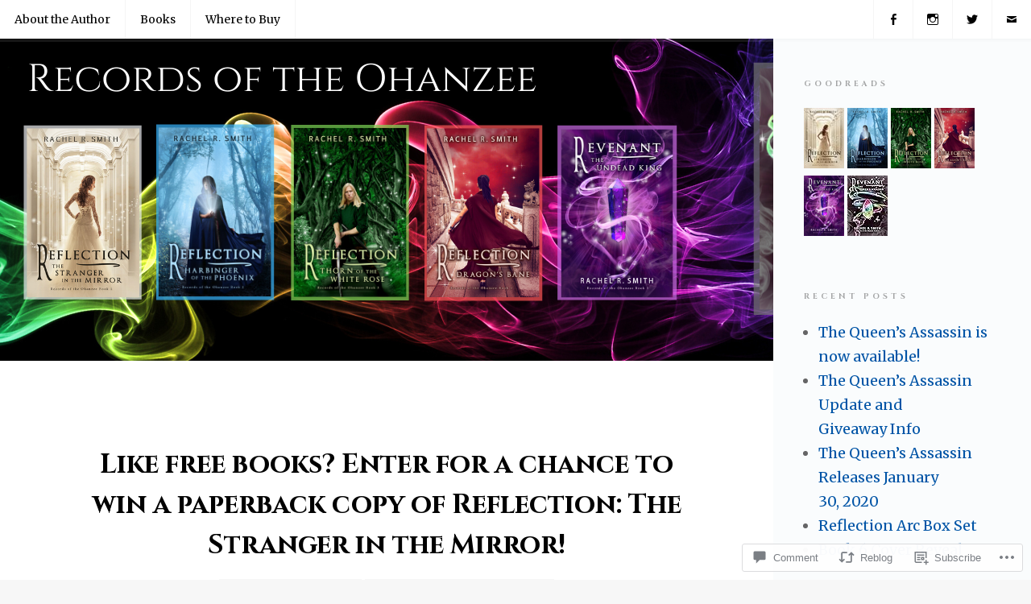

--- FILE ---
content_type: text/html; charset=utf-8
request_url: https://embed.tumblr.com/widgets/share/button?canonicalUrl=https%3A%2F%2Frecordsoftheohanzee.com%2F2015%2F10%2F20%2Flike-free-books-enter-for-a-chance-to-win-a-paperback-copy-of-reflection-the-stranger-in-the-mirror%2F&postcontent%5Btitle%5D=Like%20free%20books%3F%20Enter%20for%20a%20chance%20to%20win%20a%20paperback%20copy%20of%20Reflection%3A%20The%20Stranger%20in%20the%20Mirror!&postcontent%5Bcontent%5D=https%3A%2F%2Frecordsoftheohanzee.com%2F2015%2F10%2F20%2Flike-free-books-enter-for-a-chance-to-win-a-paperback-copy-of-reflection-the-stranger-in-the-mirror%2F
body_size: 3498
content:
<!DOCTYPE html><!--[if lt IE 7]>      <html class="no-js ie ie6 lt-ie9 lt-ie8 lt-ie7 default-context en_US" lang="en-US"> <![endif]--><!--[if IE 7]>         <html class="no-js ie ie7 lt-ie9 lt-ie8 default-context en_US" lang="en-US"> <![endif]--><!--[if IE 8]>         <html class="no-js ie ie8 lt-ie9 default-context en_US" lang="en-US"> <![endif]--><!--[if IE 9]>         <html class="no-js ie9 default-context en_US" lang="en-US"> <![endif]--><!--[if gt IE 9]><!--> <html class="no-js  default-context en_US" lang="en-US"> <!--<![endif]-->    <head><title>Tumblr</title><!--[if ie]><meta http-equiv="X-UA-Compatible" content="IE=Edge,chrome=1"/><![endif]--><meta http-equiv="Content-Type" content="text/html; charset=utf-8">    <meta http-equiv="x-dns-prefetch-control" content="off">    <meta name="application-name" content="Tumblr">    <meta name="msapplication-TileColor" content="#001935">    <meta name="msapplication-TileImage" content="https://assets.tumblr.com/images/favicons/mstile-150x150.png?_v=91864750651ba02aa0802d606c555ea1">    <link rel="shortcut icon" href="https://assets.tumblr.com/images/favicons/favicon.ico?_v=2d4d920e5ca6300f7d9bdfc5070fe91d" type="image/x-icon">    <link rel="icon" href="https://assets.tumblr.com/images/favicons/favicon.svg?_v=a7621ebfbfb2a4f775cff3b3876e211e" type="image/svg+xml" sizes="any">    <link rel="mask-icon" href="https://assets.tumblr.com/images/favicons/safari-pinned-tab.svg?_v=bd022dab508996af50b87e61cfaca554" color="#001935">    <meta name="p:domain_verify" content="d06c4fa470a9a6935c9a7b43d57eb7d2">    <link rel="apple-touch-icon" href="https://assets.tumblr.com/images/favicons/apple-touch-icon.png?_v=8b1a50654ef397829ca3dfcb139224b6" type="image/png" sizes="any">    <meta name="robots" id="robots" content="noodp,noydir">    <meta name="description" id="description" content="Tumblr is a place to express yourself, discover yourself, and bond over the stuff you love. It&#039;s where your interests connect you with your people.">    <meta name="keywords" id="keywords" content="tumblelog, blog, tumblog, tumbler, tumblr, tlog, microblog">    <meta name="viewport" id="viewport" content="width=device-width">    <meta name="tumblr-form-key" id="tumblr_form_key" content="!1231769822477|lGYE3ryQE7MZ00DYzZM9Wwp5ek0">    <meta name="tumblr-gpop" id="tumblr_gpop" content="Tumblr"><link rel="stylesheet" media="screen" href="https://assets.tumblr.com/client/prod/standalone/share-button-internal/index.build.css?_v=09f72c9f7e3de0d8c0cf38d5a207324f"></head><body 
                id="share_button_button"
    
        

                class="flag--reblog-ui-refresh flag--messaging-new-empty-inbox flag--npf-text-web-styles flag--npf-text-colors identity base identity-refresh share_button_button logged_out without_auto_paginate layout_modular"
    
        
><script nonce="Rdivu8bcFCxSaqFIzpj17Mk6lS4" type="text/javascript">
            var _comscore = _comscore || [];
            _comscore.push({"c1":"2","c2":"15742520"});
            (function(){
                var s = document.createElement("script");
                s.async = true;
                var el = document.getElementsByTagName("script")[0];
                s.src = (document.location.protocol == "https:" ? "https://sb" : "http://b") + ".scorecardresearch.com/beacon.js";
                el.parentNode.insertBefore(s, el);
            })();
        </script><noscript><img src="https://sb.scorecardresearch.com/p?cv=2.0&amp;cj=1&amp;c1=2&amp;c2=15742520" /></noscript><script type="text/javascript" nonce="Rdivu8bcFCxSaqFIzpj17Mk6lS4">!function(s){s.src='https://px.srvcs.tumblr.com/impixu?T=1769822477&J=eyJ0eXBlIjoidXJsIiwidXJsIjoiaHR0cDovL2VtYmVkLnR1bWJsci5jb20vd2lkZ2V0cy9zaGFyZS9idXR0b24/[base64]&U=KPJHNPFAOP&K=a65ae0161177d1fe489e7f18887da1b875de5c24b0b3afab1cfd5490be9adf13&R=https%3A%2F%2Frecordsoftheohanzee.com%2F2015%2F10%2F20%2Flike-free-books-enter-for-a-chance-to-win-a-paperback-copy-of-reflection-the-stranger-in-the-mirror%2F'.replace(/&R=[^&$]*/,'').concat('&R='+escape(document.referrer)).slice(0,2000).replace(/%.?.?$/,'');}(new Image());</script><noscript><img style="position:absolute;z-index:-3334;top:0px;left:0px;visibility:hidden;" src="https://px.srvcs.tumblr.com/impixu?T=1769822477&J=eyJ0eXBlIjoidXJsIiwidXJsIjoiaHR0cDovL2VtYmVkLnR1bWJsci5jb20vd2lkZ2V0cy9zaGFyZS9idXR0b24/[base64]&U=KPJHNPFAOP&K=92b437684563d8447e601747abc4d5677f060c9260308cd0e1644a2dbecce423&R=https%3A%2F%2Frecordsoftheohanzee.com%2F2015%2F10%2F20%2Flike-free-books-enter-for-a-chance-to-win-a-paperback-copy-of-reflection-the-stranger-in-the-mirror%2F"></noscript>        
        
        
        

        
        
        
        
        
                        <noscript id="bootloader" data-bootstrap="{&quot;Components&quot;:{&quot;PostActivity&quot;:[],&quot;NotificationPoller&quot;:{&quot;messaging_keys&quot;:[],&quot;token&quot;:&quot;&quot;,&quot;inbox_unread&quot;:0},&quot;DesktopDashboardLogo&quot;:{&quot;animations&quot;:[[&quot;https:\/\/assets.tumblr.com\/images\/logo\/hover-animations\/1.png?_v=161861acded461bb6e995593a3bae835&quot;,&quot;https:\/\/assets.tumblr.com\/images\/logo\/hover-animations\/1@2x.png?_v=496a774637302a598c851381d00009b0&quot;]]},&quot;ShareButton&quot;:{&quot;canonicalUrl&quot;:&quot;https:\/\/recordsoftheohanzee.com\/2015\/10\/20\/like-free-books-enter-for-a-chance-to-win-a-paperback-copy-of-reflection-the-stranger-in-the-mirror\/&quot;,&quot;title&quot;:&quot;Post to Tumblr&quot;,&quot;color&quot;:&quot;blue&quot;,&quot;notes&quot;:&quot;none&quot;,&quot;content&quot;:{&quot;title&quot;:&quot;Like free books? Enter for a chance to win a paperback copy of Reflection: The Stranger in the Mirror!&quot;,&quot;content&quot;:&quot;https:\/\/recordsoftheohanzee.com\/2015\/10\/20\/like-free-books-enter-for-a-chance-to-win-a-paperback-copy-of-reflection-the-stranger-in-the-mirror\/&quot;},&quot;notecount&quot;:0,&quot;shareToolUrl&quot;:&quot;https:\/\/www.tumblr.com\/widgets\/share\/tool&quot;}},&quot;Flags&quot;:{&quot;features&quot;:&quot;[base64]&quot;},&quot;Context&quot;:{&quot;name&quot;:&quot;default&quot;,&quot;time&quot;:1769822477000,&quot;userinfo&quot;:{&quot;primary&quot;:&quot;&quot;,&quot;name&quot;:&quot;&quot;,&quot;channels&quot;:[]},&quot;hosts&quot;:{&quot;assets_host&quot;:&quot;https:\/\/assets.tumblr.com&quot;,&quot;secure_assets_host&quot;:&quot;https:\/\/assets.tumblr.com&quot;,&quot;www_host&quot;:&quot;https:\/\/www.tumblr.com&quot;,&quot;secure_www_host&quot;:&quot;https:\/\/www.tumblr.com&quot;,&quot;embed_host&quot;:&quot;https:\/\/embed.tumblr.com&quot;,&quot;safe_host&quot;:&quot;https:\/\/safe.txmblr.com&quot;,&quot;platform_host&quot;:&quot;https:\/\/platform.tumblr.com&quot;},&quot;language&quot;:&quot;en_US&quot;,&quot;language_simple&quot;:&quot;en&quot;,&quot;assets&quot;:&quot;https:\/\/assets.tumblr.com\/client\/prod\/&quot;},&quot;Translations&quot;:{&quot;%1$sReport %2$s&#039;s post?%3$sIf it violates our user guidelines, we&#039;ll remove it.%4$s&quot;:&quot;%1$sReport %2$s&#039;s reblog?%3$sIf it violates our user guidelines, we&#039;ll remove it.%4$s&quot;,&quot;%1$sReport %2$s&#039;s reply?%3$sIf it violates our user guidelines, we&#039;ll remove it.%4$s&quot;:&quot;%1$sReport %2$s&#039;s reblog?%3$sIf it violates our user guidelines, we&#039;ll remove it.%4$s&quot;,&quot;%1$sDelete your tip??%2$s&quot;:&quot;%1$sDelete your tip?%2$s&quot;,&quot;Deleting your tip&quot;:&quot;Deleting your tip will only remove it from the replies tab and notes. %1$sYou won&#039;t receive a refund of your tip.%2$s For further help contact %3$sTumblr Support%4$s.&quot;}}"></noscript><script src="https://assets.tumblr.com/client/prod/standalone/share-button-internal/index.build.js?_v=8fdce1ef5bd0030943923cb383665c43"></script></body></html>
